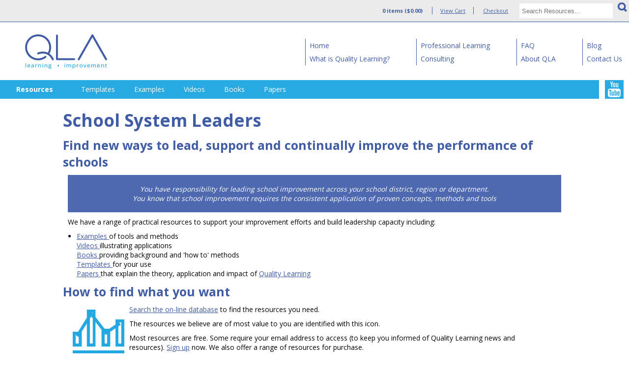

--- FILE ---
content_type: text/html
request_url: http://www.qla.com.au/school-system-leader
body_size: 3278
content:
<!DOCTYPE html><html lang="en">
<head>
<title>School Improvement | Professional Learning & Development for Teachers</title>
<meta name="keywords" content="">
<meta name="description" content="">
<meta name="author" content="Contact Point IT Services">
<meta charset="utf-8">
<meta name="viewport" content="width=device-width, initial-scale=1.0">
<link rel="shortcut icon" href="/images/favicon_16.ico" type="image/vnd.microsoft.icon">
<link href='http://fonts.googleapis.com/css?family=Open+Sans:700,400' rel='stylesheet' type='text/css'>
<link href="/styles/style.css" type="text/css" rel="stylesheet" media="screen" /> <!-- master css -->
<link href="/styles/desktop.css" type="text/css" rel="stylesheet" media="screen and (min-width: 1024px)" /> <!-- for desktop only -->
<link href="/styles/tablet.css" type="text/css" rel="stylesheet" media="screen and (min-width: 768px) and (max-width: 1023px)" /> <!-- for tablet only -->
<link href="/styles/phablet.css" type="text/css" rel="stylesheet" media="screen and (min-width: 600px) and (max-width: 767px)" /> <!-- for tablet only -->
<link href="/styles/phone480.css" type="text/css" rel="stylesheet" media="screen and (min-width: 480px) and (max-width: 599px)" /> <!-- for phone landscape only -->
<link href="/styles/phone.css" type="text/css" rel="stylesheet" media="screen and (max-width: 479px)" /> <!-- for phone only -->
<!--[if lt IE 9]>
<link href="/styles/desktop.css" type="text/css" rel="stylesheet" />
<link href="/styles/ie8.css" type="text/css" rel="stylesheet" />
<![endif]-->
<script>
  (function(i,s,o,g,r,a,m){i['GoogleAnalyticsObject']=r;i[r]=i[r]||function(){
  (i[r].q=i[r].q||[]).push(arguments)},i[r].l=1*new Date();a=s.createElement(o),
  m=s.getElementsByTagName(o)[0];a.async=1;a.src=g;m.parentNode.insertBefore(a,m)
  })(window,document,'script','//www.google-analytics.com/analytics.js','ga');

  ga('create', 'UA-60582040-1', 'auto');
  ga('send', 'pageview');

</script></head>
<body>



<div id="container">



<!-- ===== HEADER ===== -->

<header>

	<div class="wrapper">

		<div id="top_bar">

			<div id="cart">

				<ul>

					<li class="items">0 items ($0.00)</li>

					<li class="view_cart"><a href="/view-cart">View Cart</a></li>

					<li class="checkout"><a href="/goToCheckout">Checkout</a></li>

				</ul>		

			</div>

			<div id="search_bar">
				<form id="search" action="/search-results" method="post">
				<input type="text" class="text" name="search-term" id="search-term" placeholder="Search Resources..."/>
                <input type="image" src="/images/QLA_search_icon.png" alt="Search" title="Search" name="Search" />
				</form>
			</div>			

		</div>

		<div class="clear"></div>

        <div id="logo">

            <a href="/"><img src="/images/QLA_Learning_Improvement_Logo.jpg" alt="QLA Learning"></a>

        </div>

		

		<div id="top_nav">
				<div class="column">
					<div class="item"><a href="/">Home</a></div>
					<div class="item"><a class="" href="/what-is-quality-learning">What is Quality Learning?</a></div>
				</div>
				<div class="column">
					<div class="item"><a href="/professional-learning">Professional Learning</a></div>
					<div class="item"><a href="/consulting">Consulting</a></div>
				</div>
				<div class="column">
					<div class="item"><a href="/faq">FAQ</a></div>
					<div class="item"><a href="/about-qla">About QLA</a></div>
				</div>
				<div class="column">
					<div class="item"><a href="/blog">Blog</a></div>
					<div class="item"><a href="/contact-us">Contact Us</a></div>
				</div>
		</div>
		<div id="mobile-nav-btn"></div>
        <div class="clear"></div>







    </div><!-- .wrapper -->

</header><!-- header -->





<!-- ===== NAVIGATION ===== -->

<div id="menu_bar">

    <div class="wrapper">

		<div id="resource_button"><a href="#">Resources</a><div id="mobile-resource_button-btn" class="not-tablet not-desktop"></div>

        </div><div id="resource_nav">

			<div class="item"><a href="/Templates/1">Templates</a></div>

			<div class="item"><a href="/Examples/2">Examples</a></div>

			<div class="item"><a href="/Videos/3">Videos</a></div>

			<div class="item"><a href="/Books/4">Books</a></div>

			<div class="item"><a href="/Papers/5">Papers</a></div>

			<!--div class="item"><a href="#">My QLA</a></div-->

		</div> 
        <div id="social_icon_bar">
            <div class="social_icon youtube"><a target="_blank" href="https://www.youtube.com/c/QlaAus"></a></div>
            <!--<div class="social_icon vimeo"><a target="_blank" href="https://vimeo.com/qlaunz"></a></div> -->
        	<!--div class="social_icon twitter"><a href="#"></a></div>
            <div class="social_icon linkedin"><a href="#"></a></div>
            <div class="social_icon googleplus"><a href="#"></a></div-->
        </div>
        <div class="clear"></div>

    </div><!-- .wrapper -->

</div><!-- resource_nav -->








<!-- ===== BODY ===== -->
<div id="body">
    <div class="wrapper">
        <div id="content" class="inner_detail">
		  <div id="cms_content">

            <h1>School System Leaders</h1>
<h2>Find new ways to lead, support and continually improve the performance of schools</h2>
<p style="color: #ffffff; font-style: italic; background-color: #4e69af; text-align: center;"><br />You have responsibility for leading school improvement across your school district, region or department. <br />You know that school improvement requires the consistent application of proven concepts, methods and tools<br /><br /></p>
<p>We have a range of practical resources to support your improvement efforts and build leadership capacity including:</p>
<ul>
<li><a href="/Examples/2" target="_blank">Examples </a>of tools and methods<br /><a href="/Videos/3" target="_blank">Videos </a>illustrating applications <br /><a href="/Books/4" target="_blank">Books </a>providing background and 'how to' methods<br /><a href="/Templates/1" target="_blank">Templates </a>for your use<br /><a href="/Papers/5" target="_blank">Papers </a>that explain the theory, application and impact of&nbsp;<a href="/what-is-quality-learning">Quality Learning</a></li>
</ul>
<h2>How to find what you want</h2>
<p><a href="/search-resources"><img style="float: left; margin: 10px;" src="/content/Home%20Page%20Pictures/Dedicated_School_System_Leader.jpg" alt="School Improvement &amp; Professional Development for Teachers" width="105" height="89" />Search the on-line database</a>&nbsp;to find the resources you need.</p>
<p>The resources we believe are of most value to you are identified with this icon.</p>
<p>Most resources are free. Some require your email address to access (to keep you informed of Quality Learning news and resources).&nbsp;<a href="/receive-updates">Sign up</a> now. We also offer&nbsp;a range of resources for purchase.</p>
<p>Find out more about QLA&rsquo;s <a href="/professional-learning">professional learning</a>&nbsp;and <a href="/consulting">customised support</a>.</p>
<h2>Sharing learning</h2>
<p>Dedicated School System Leaders like you have contributed to the many examples we have to share. Please&nbsp;<a href="/contact-us">contact us</a> if you wish to share your examples and experiences with others.</p>
<h2>Questions?</h2>
<p>Please <a href="/contact-us">contact us</a>. We&rsquo;d love to hear from you!</p>
          </div>

		</div>
        <div class="clear"></div>
    </div><!-- .wrapper -->
</div><!-- #body -->

<div class="clear"></div>

<!-- ===== FOOTER ===== -->
<footer>
    <div class="wrapper">
		<a>Copyright QLA
		</a>
		<!--<a>Australia: +61 (0) 3 9370 9944
		</a><a class="new_zealand">New Zealand: +64 (0) 273 021 747
		</a> -->
		<a href="/contact-us" class="contact_us">Contact Us
		</a><a href="/privacy-policy">Privacy Policy
		</a><a class="contact_point" href="http://www.contactpoint.com.au" target="_blank" title="website design melbourne, custom software development, email marketing solution">Website by ContactPoint IT Services</a><img src="/images/ContactPoint_icon.png">
	</div><!-- .wrapper -->
</footer><!-- footer -->


</div><!-- end of container -->

<script src="/scripts/jquery-1.7.2.min.js"></script>
<script src="/scripts/jquery.form.validator.js"></script>
<script src="/scripts/responsive-constant.js"></script>
<script src="/scripts/general.js"></script>
<!--[if lte IE 6]>
<script type="text/javascript" src="/scripts/DD_belatedPNG.min.js"></script>
<script type="text/javascript">
    DD_belatedPNG.fix('div, a, img');
</script>
<![endif]-->
<!--[if lt IE 9]>
<script src="/scripts/html5.js"></script>
<![endif]-->

</body>
</html>


--- FILE ---
content_type: text/css
request_url: http://www.qla.com.au/styles/style.css
body_size: 3585
content:
/*
 * Copyright 2014
 * Developed By Contact Point IT Services
 */


/* Reset CSS
   http://meyerweb.com/eric/tools/css/reset/
   v2.0 | 20110126
   License: none (public domain)
*/

html, body, div, span, applet, object, iframe,
h1, h2, h3, h4, h5, h6, p, blockquote, pre,
a, abbr, acronym, address, big, cite, code,
del, dfn, em, img, ins, kbd, q, s, samp,
small, strike, strong, sub, sup, tt, var,
b, u, i, center,
dl, dt, dd, ol, ul, li,
fieldset, form, label, legend,
article, aside, canvas, details, embed,
figure, figcaption, footer, header, hgroup,
menu, nav, output, ruby, section, summary,
time, mark, audio, video {
	margin: 0;
	padding: 0;
	border: 0;
	font-size: 100%;
}
/* HTML5 display-role reset for older browsers */
article, aside, details, figcaption, figure,
footer, header, hgroup, menu, nav, section {
	display: block;
}
body {
}
blockquote, q {
	quotes: none;
}
blockquote:before, blockquote:after,
q:before, q:after {
	content: '';
	content: none;
}
table {
	border-collapse: collapse;
	border-spacing: 0;
}


/*
 * General Styles
 */
body {
	font-family: 'Open Sans', sans-serif, Arial;
    font-size: 11px;
    color: #000;
    background: #fff;
}
a,
a:link,
a:visited,
a:active {
	color: #405ca5;
	text-decoration: none;
}
a:hover {
	color: #405ca5;
}
p {
  color: #000;
}
hr {

}
img { border: 0; }
h1 {

}
h2 {

}
fieldset {

}
legend {

}
.clear {
    clear: both;
}


/*
 * General Layout
 */

#container {
    width: 100%;
}
.wrapper {
    margin: 0 ;
}

header, #body, footer {
    width: 100%;
}

header {
    background: rgb(255,255,255);
    z-index: 10;
}



/*
 * Body Component
 */

#content {

}
#content h1,
#content h2,
#content h3,

#content h4,
#content h5,
#content h6{
    margin: 10px;
	color: #405ca5;
	margin-left: 0;
}
#content p {
    margin: 10px;
}
#content p a {
	text-decoration: underline;
}
#content ul, #content ol {
    margin: 10px;

	padding-left: 18px;
}
#content ul ul, #content ol ul {

}
#content form{
   
}
#content fieldset{
    margin: 10px;
}

li a, li a:link, li a:visited, li a:active{
	text-decoration: underline;
}

/*
 * Footer Component
 */
footer {
    color: #fff;
	background-color: #27aae1;
	text-align: center;
}
footer p{
    padding: 10px;
}


footer a,
footer a:link,
footer a:visited,
footer a:active,
footer a:hover {
    color: #fff;
}

footer a{
	border-left: 1px solid #fff;
}
footer a:first-child {
	border-left:0;
}
/*
 * Other Component
 */
.error {
    color: red;
}
.result {
    color: green;
}




.social_icon.twitter {
	background-image: url(../images/QLA_socialmedia_twitter.jpg);
	background-position: 0% 0%;
}
.social_icon.youtube {
	background-image: url(../images/QLA_socialmedia_youtube.jpg);
	background-position: 0% 0%;
}
.social_icon.vimeo {
	background-image: url(../images/QLA_socialmedia_vimeo.jpg);
	background-position: 0% 0%;
}
.social_icon.linkedin {
	background-image: url(../images/QLA_socialmedia_linkedin.jpg);
	background-position: 0% 0%;
}
.social_icon.googleplus {
	background-image: url(../images/QLA_socialmedia_googleplus.jpg);
	background-position: 0% 0%;
}
.social_icon:hover{
	background-position: 0% 100%;
}


#persona_side_bar .passionate_educator{
	background-image: url(/images/QLA_featuresicon_passionate_educator.jpg);
	background-position: 0% 0%;
}
#persona_side_bar .innovative_school_leader{
	background-image: url(/images/QLA_featuresicon_innovative_school_leader.jpg);
	background-position: 0% 0%;
}
#persona_side_bar .school_system_leader{
	background-image: url(/images/QLA_featuresicon_school_system_leader.jpg);
	background-position: 0% 0%;
}
#persona_side_bar .supportive_parent {
	background-image: url(/images/QLA_featuresicon_supportive_parent.jpg);
	background-position: 0% 0%;
}
#persona_side_bar .business_leader {
	background-image: url(/images/QLA_featuresicon_business_leader.jpg);
	background-position: 0% 0%;
}



#persona_side_bar a:hover{
	background-position: 0% 100%;
}
.persona_side_bar_description {
	background-image: url(/images/QLA_features_infobox_bg.png);
	border: 1px solid #b3b3b3;
	border-left: 1px solid #707070;
	position: absolute;
	z-index: 9;
	display:none;
	top: 6px;
}

div.icon{
	width:28px;
	height:28px;
	margin-right:5px;
	display:inline-block;
}

div.e{
	background-image:url(/images/QLA_product_featureicon_passionateeducator.jpg);
}

div.sc{
	background-image:url(/images/QLA_product_featureicon_innovative.jpg);
}

div.sy{
	background-image:url(/images/QLA_product_featureicon_schoolsystem.jpg);
}

div.f{
	background-image:url(/images/QLA_product_featureicon_supportiveparent.jpg);
}

div.b{
	background-image:url(/images/QLA_product_featureicon_businessleader.jpg);
}

.persona_side_bar_description h3{
	display: inline-block;
	font-weight: bold;
	color: #405ca5;
	margin: 0;
}

.persona_side_bar_description p{
	display: inline-block;
	color: #000;
}

#latest_news{
	margin: 8px;
	padding: 18px;
	background-color: #27AAE1;
}
#latest_news h2{
	font-weight: bold;
	color: #fff;
	margin: 0px;
	margin-bottom: 16px;
}
#latest_news h3{
	font-weight: bold;
	color: #fff;
	margin: 0px;
	margin-bottom: 12px;
	margin: 0;
}
#latest_news h4{
	font-weight: bold;
	color: #fff;
	margin: 0px;
	margin-bottom: 6px;
	border-bottom: 1px solid #fff;
	display: inline-block;
}
#latest_news p{
	color: #fff;
	margin: 0px;
	border: 0;
	background: transparent;
	width: 100%;
	max-height: 70px;
	overflow: auto;
}

#reveice_updates h3{
	margin: 0;
	background-color: #405CA5;
	color: #a3b3de;
	font-weight: bold;
}
#reveice_updates h2{
	margin: 0;
	background-color: #405CA5;
	color: #fff;
	font-weight: bold;
}

#reveice_updates {
	background-color: #4E69af;
}

#reveice_updates_form .input_label{
	color: #bac8eb;
	display: inline-block;
}
#reveice_updates_form  input{
	border: 0;
}

#reveice_updates_form #sign_up_button {
	cursor: pointer;
    height: 24px;
    width: 24px;
    margin: 0;
    padding: 0;
    background-image: url('/images/QLA_signup_button.png');
    background-color: inherit;
    text-indent: -9999px;
}

.cta {
	display: inline-block;
	width: 19%;
	vertical-align: top;
	margin-top: 10px;
}
.cta .logo{
	width: 132px;
	height: 114px;
	margin: 0 auto;
}
.cta h3{
	margin: 0;
	font-weight: bold;
	color: #636466;
	text-align: center;
}
#professional_learning .logo{
	background-image: url(../images/QLA_icons_professional_learning.svg);
	background-position: 0% 0%;
	background-repeat: no-repeat;
	background-size: auto 110%;
	
}
#consulting_consulting .logo{
	background-image: url(../images/QLA_icons_consulting.svg);
	background-position: 0% 0%;
	background-repeat: no-repeat;
	background-size: auto 110%;
	
}
#upcoming_seminars .logo{
	background-image: url(../images/QLA_CTA_upcoming_seminars.jpg);
	background-position: 0% 0%;
}
#search_resources .logo{
	background-image: url(../images/QLA_CTA_search_resources.jpg);
	background-position: 0% 0%;
}
#self_assessment .logo{
	background-image: url(../images/QLA_CTA_self_assessment.jpg);
	background-position: 0% 0%;
}
#receive_updates .logo{
	background-image: url(../images/QLA_CTA_receive_updates.jpg);
	background-position: 0% 0%;
}
#contact_us .logo{
	background-image: url(../images/QLA_CTA_contact_us.jpg);
	background-position: 0% 0%;
}







/* top_bar */
#top_bar {
	background-color: #EBEBEB;
	text-align: right;
	border-bottom: 1px #405ca5 solid;
}
#cart {
	display: inline-block;
}
#cart ul li {
	display: inline-block;
}
#cart li.items {
	color: #405ca5;
	font-weight: bold;
}
#cart li.view_cart {
}
#search_bar {
	display: inline-block;
	vertical-align: top;
}
#search_bar input.text{
	border: none;
	vertical-align: top;
}
#search_form input.text{
	border: thin solid #ebebeb;
    height: 20px;
    padding: 5px;
    vertical-align: top;
	width:250px;
}

#search_button {
	vertical-align: top;
	cursor: pointer;
}

#logo {
	display: inline-block;
}




/*
 * Navigation
 */
 
#top_nav {
	display: inline-block;
	vertical-align: top;
	text-align: right;
	position: absolute;
}
#top_nav .item{
	font-family: 'Open Sans', sans-serif, Arial;
    color: #405ca5;
}

#top_nav .item a{
	display: block;
}

#top_nav .column{
	display: inline-block;
	border-left: 1px #405ca5 solid; 
	text-align: left;
}


#menu_bar {
	position: relative;
}

#menu_bar a {
	font-family: 'Open Sans', sans-serif, Arial;
    color: #fff;
}
#resource_nav {
	background-color: #27aae1;
	display: inline-block;
	vertical-align: top;
	position: relative;
}

#resource_nav a {
	display: block;
}

#resource_nav .item {
	display: inline-block;
}
#resource_button {
	font-family: 'Open Sans', sans-serif, Arial;
    color: #fff;
	background-color: #27aae1;
	display: inline-block;
	vertical-align: top;
}

#resource_button a {
	display: block;
	font-weight: bold;
	text-align: center;
}
#social_icon_bar {
	display: inline-block;
	position: absolute;
	background-color: #fff;
}
.social_icon {
	display: inline-block;
}
.social_icon a{
	display:inline-block;
}



#persona_side_bar .passionate_educator,
#persona_side_bar .innovative_school_leader,
#persona_side_bar .school_system_leader,
#persona_side_bar .supportive_parent,
#persona_side_bar .business_leader,
#persona_side_bar .professional_learning,
#persona_side_bar .consulting_consulting{
	display: block;
}

#persona_side_bar .passionate_educator {
}

#persona_side_bar .row {
	position: relative;
}
#left_body {
	display: inline-block;
	border-right: 1px solid #707070;
}

#right_body {
	display: inline-block;
	vertical-align: top;
	position: relative;
}

#persona_side_bar div.row:hover div.persona_side_bar_description {
	display: block;
}

.persona_side_bar_description {
}

.persona_side_bar_description h3{
}

.persona_side_bar_description p{
	vertical-align: top;
}


.nivo-caption h2,
#static_slider_description h2{
	color:#fff;
	font-weight:bold;
	font-family: "Century Gothic","Apple Gothic",AppleGothic,"URW Gothic L","Avant Garde",Futura,sans-serif;
}
.nivo-caption p,
#static_slider_description p{
	color:#fff;
	font-family: "Century Gothic","Apple Gothic",AppleGothic,"URW Gothic L","Avant Garde",Futura,sans-serif;
}








#middle_section {
	position: relative;
}
#latest_news {
	vertical-align: top;
}

#reveice_updates{
	display: inline-block;
	vertical-align: top;
	position: absolute;
}

#latest_news h2{
}
#latest_news h3{
}
#latest_news h4{
}
#latest_news .textarea{
	/* overflow: hidden; */
}

#reveice_updates h3{
}

#reveice_updates h2{
}

#reveice_updates_form {
	text-align: right;
}

#reveice_updates_form .input_label{
}

#reveice_updates_form input{
	background-color: #657ec1;
}

#reveice_updates_form .SIGN_UP_text{
	color: #fff;
	display: inline-block;
	vertical-align: top;
}


.cta h3{
}

.cta a:hover .logo{
}





#welcome_paragraph {
	border: 1px solid #ebebeb;
}
#welcome_paragraph h1{
	font-weight: bold;
}
#welcome_paragraph p{
}



footer {
}

footer a {
}



/* view cart page */
#content.inner_list.shopping_cart {
	margin-left: 5%;
	margin-top: 15px;
}
#content.inner_list.shopping_cart h2{
	margin-bottom: 5px;
	margin-left: 0px;
}
#content.inner_list.shopping_cart td{
	vertical-align: top;
	padding: 5px;
	font-size: 12px;
}


#accordion
{
    width:100%;
}

#accordion h3
{
    background:#27aae1;
    color: #fff;
    border: solid 1px silver;
    border-top:none;
    border-bottom: groove 2px silver;
    padding:5px;
    cursor:pointer;
	margin: 0;
}

#accordion h3 > a
{
    color: #fff;
}


#accordion > div
{
    border: solid 1px silver;
    border-top: none;
}

#accordion div
{
    padding: 5px;
}

#accordion .errormsg{
    color: red;
}

h1.cat_name{
  width: 40%;
  float: left;
}

select.persona_select{
  float: right;
    font-size: 16px;
    margin-right: 4px;
    margin-top: 12px;
    padding: 5px;
    width: 155px;
}

#cms_content h1{
	color: #405ca5;
}

#latest_news p{
	margin: 0;
}
#resource_button > a{
	cursor: default;
}

/*for Blog*/
#content article ul{
	list-style: initial;
}

/* Cross Ref product block */

.other-container{
  margin-top: 15px; 
}
.other-item-container{
  min-height: 125px;
  margin-bottom: 20px; 
}

.other-item-container > a{
	display: inline-block;
}
.other-item-container img{
	border: 1px solid #405ca5;
}

.other-item-content{
  display: inline-block;
  vertical-align: top;
  width: 600px;
  margin-left: 30px;
}
#content .other-item-content p{
  margin-left: 0px;
}


#persona_side_bar2{
	border-bottom: 1px #405ca5 solid;	
}















--- FILE ---
content_type: text/css
request_url: http://www.qla.com.au/styles/desktop.css
body_size: 2428
content:
/*

 * Copyright 2014

 * Developed By Contact Point IT Services

 */



.not-desktop {

    display: none !important;

}





h1 {

    font-size: 35px;

}



h2 {

    font-size: 25px;

}



h3 {

    font-size: 19px;

}


h4 {

    font-size: 17px;

}


#content p, #content li, #content table {

    font-size: 14px;

}



.wrapper {

    width: 100%;

}



header

{

    position: relative;

}



/* top_bar */

#top_bar {

	height: 44px;

}

#cart {

	margin: 14px 0px;

}

#cart ul li {

	padding: 0px 16px;

}

#cart li.items {

	color: #405ca5;

}

#cart li.view_cart {

	border-left: 1px #405ca5 solid;

	border-right: 1px #405ca5 solid;

}

#search_bar {

	display: inline-block;

	vertical-align: top;

}

#search_bar input.text{

	width: 180px;

	height: 20px;

	padding: 5px;

	margin: 7px 4px;

}



#search_button {

	margin: 7px 4px;

}


#logo {

	margin: 24px 40px 19px 50px;

}



/*

 * Navigation

 */

 

#top_nav {

	margin: 34px 6px 30px 6px;

	width: 67%;

	right: 0;

	bottom: 0;

}

#top_nav .item{

    font-size: 14px;

}



#top_nav .item a{

	padding: 4px 8px;

}



#top_nav .column{

	margin-left: 5%;

}





#menu_bar {

    width: 100%;

	height: 38px;

}



#menu_bar a {

    font-size: 14px;

}

#resource_nav {

	left: 0;

	top: 0;

	width: 88%;

}



#resource_nav a {

	padding: 9px 12px 10px 24px;

}



#resource_nav .item {

}

#resource_button {

    font-size: 14px;

	width: 11%;

}



#resource_button a {

	padding: 9px 0px 10px 0px;

	margin: 0 auto;

	width: 100px;

}

#social_icon_bar {

	right: 11px;

}

.social_icon {

	height:38px;

	width:38px;

	margin-left: 12px;

}

.social_icon a{

	height:38px;

	width:38px;

}













#persona_side_bar .passionate_educator,

#persona_side_bar .innovative_school_leader,

#persona_side_bar .school_system_leader,

#persona_side_bar .supportive_parent,

#persona_side_bar .business_leader{

	width: 58px;

	height: 59px;

	margin: 0px auto 53px;

}



#persona_side_bar .passionate_educator {

	margin-top: 22px;

}



#persona_side_bar .row {

}

#left_body {

	width: 11%;

}



#right_body {

	width: 88%;
    overflow: hidden;
	margin-top: 8px;

}



#persona_side_bar div.row:hover div.persona_side_bar_description {

	height: 124px;
	
}



.persona_side_bar_description {

	width: 635px;

	right: -637px;

	top: -16px;

}



.persona_side_bar_description h3{

	font-size: 16px;

	margin: 0px 15px 0px 28px !important;

	vertical-align: middle;

	display: table-cell;

	height: 124px;
}



.persona_side_bar_description div{

	display: inline-block;

	vertical-align: top;
	
	margin-left: 30px;

}


.persona_side_bar_description p{

	font-size: 12px;

	margin: 0px 0px 0px 28px !important;

	width: 300px;
	
	vertical-align: middle;

	display: table-cell;

	height: 124px;

}





.nivo-caption h2{

	font-size: 36px;

}

.nivo-caption p{

	font-size: 24px;

}











#middle_section {

}

#latest_news {

	margin-right: 246px;

	height: 167px;

}



#reveice_updates{

	width: 230px;

	margin: 0px 8px 8px 0px;

	right: 0px;

	height: 203px;

	top: 0;

}



#latest_news h2{


}

#latest_news h3{


}

#latest_news h4{


}

#latest_news p{


	line-height: 19px;

}



#reveice_updates h3{

	margin: 0;

	padding: 12px 12px 0px 12px;

	font-size: 14px;

}



#reveice_updates h2{

	margin: 0;

	padding: 0px 12px 6px 12px;

	font-size: 18px;

}



#reveice_updates_form {

	padding: 6px 12px 11px 6px;

}



#reveice_updates_form .input_label{

	font-size: 14px;

}



#reveice_updates_form input{

	height: 35px;

	width: 140px;

	margin: 5px 0px 9px 9px;

	padding: 0 5px;

}



#reveice_updates_form .SIGN_UP_text{

	font-size: 14px;

	margin-top: 4px;

	margin-right: 10px;	

}





.cta h3{

	font-size: 14px;

}


#search_resources a:hover .logo{

	background-position: 0% 100% !important;

}

#self_assessment a:hover .logo{

    background-position: 0% 100% !important;

}
#contact_us a:hover .logo{

	background-position: 0% 100% !important;

}

/*
.cta a:hover .logo{

	background-position: 0% 100% !important;

}
*/


#professional_learning a:hover .logo{
    
    background-image: url(../images/QLA_icons_professional_learning_lb.svg);
	background-position: 0% 0%;
	background-repeat: no-repeat;
	background-size: auto 110%;
}
#consulting_consulting a:hover .logo{
    
 	background-image: url(/images/QLA_icons_consulting_lb.svg);
	background-position: 0% 0%;
	background-repeat: no-repeat;
    background-size: auto 110%;
}







#welcome_paragraph {

	padding: 20px;

	margin: 16px;

	padding-bottom: 40px;

}

#welcome_paragraph h1{


	margin: 0 0 10px 0px;

}

#welcome_paragraph p{


	line-height: 19px;

	margin: 0 0 5px 0;

}







footer {

	padding-top:31px;

	padding-bottom: 40px;

}



footer a {

    font-size: 13px;

	padding: 0 5px;

}







/* Inner List Page */



#content.inner_list {

	margin:20px;

}

#content.inner_list p{

	margin: 18px;

	font-size: 14px;

}

#content.inner_list h2{

	margin: 0 18px;

	font-size: 20px;

	color: #405ca5;

	border-bottom: 1px solid #405ca5;

	display: inline-block;	

}

.list_row {

	margin: 10px;

	border-bottom: 1px solid #afafaf;

	padding-top: 19px;

	padding-bottom: 19px;

}

.list_row .left_part {

	display: inline-block;

	width: 13%;

}

.list_row .left_part img{

	width: 117px;

	border: 2px solid #405ca5;

	margin: 0 auto;

	display: block;

}



.list_row  .middle_part {

	display: inline-block;

	vertical-align: top;

	width: 70%;

}

.list_row  .right_part {

	display: inline-block;

	vertical-align: top;

	width: 15%;

	text-align: right;

}

.list_row  .right_part .price {

	float: right;

	vertical-align: top;

	font-size: 24px;

	color: #405ca5;

	font-weight: bold;

	margin: 5px;	

	width: 100%;

	height: 33px;	

}

.list_row  .right_part .icons {

	float: right;

	width: 100%;

}

.list_row  .right_part .button{

	width: 100%;

}

.list_row  .right_part .button a,

.list_row  .right_part .button a:link,

.list_row  .right_part .button a:visited,

.list_row  .right_part .button a:active,

.list_row  .right_part .button a:hover{

	color: #fff;

	width: 150px;

	height: 24px;

	display:block;

	background-color: #27aae1;

	font-size: 16px;

	font-weight: bold;

	float: right;

	padding-top: 4px;

	text-align: center;

	margin-bottom: 10px;	

}



#content .gst_text{

	margin: 10px;

	font-size: 12px;

	color: #575757;	

}

#content.inner_detail .gst_text{

	margin-left: 0px;

}





/* Inner Detail Page */



#content.inner_detail {

	margin:20px;

	margin-bottom: 80px;

}



.inner_detail .left_part {

	display: inline-block;

	width: 18%;

}

.inner_detail .left_part img{

	width: 170px;

	border: 2px solid #405ca5;

	margin: 0 auto;

	display: block;

}

.inner_detail .right_part {

	display: inline-block;

	vertical-align: top;

	width: 79%;

	text-align: left;

	margin-left: 18px;

}

.inner_detail .right_part .title{

	font-size: 24px;

	font-weight: bold;

	color: #405ca5;

	margin-bottom: 10px;

}

.inner_detail .right_part .price{

	font-size: 36px;

	font-weight: bold;

	color: #405ca5;

}

.inner_detail .right_part .separator{

	border-bottom: 1px solid #AFAFAF;

	margin: 10px 0;

}

.inner_detail .right_part .icons{

	margin-bottom: 20px;

}

#content.inner_detail .right_part .description p{

	margin-left: 0px;

	font-size: 14px;

}



.inner_detail .right_part .quantity{

	margin: 25px 0 15px;

	font-size: 16px;

	color: #405ca5;

	font-weight: bold;

}

.inner_detail .right_part .quantity input{

	width: 30px;

	padding: 5px;

	margin-left: 10px;

	border: 1px solid #405ca5;

}



.inner_detail  .right_part .add_to_cart_button a,

.inner_detail  .right_part .add_to_cart_button a:link,

.inner_detail  .right_part .add_to_cart_button a:visited,

.inner_detail  .right_part .add_to_cart_button a:active,

.inner_detail  .right_part .add_to_cart_button a:hover{

	color: #fff;

	width: 150px;

	height: 24px;

	display: block;

	background-color: #27aae1;

	font-size: 16px;

	font-weight: bold;

	text-align: center;

	padding-top: 3px;



}





.inner_detail  .right_part .tell_a_friend a,

.inner_detail  .right_part .tell_a_friend a:link,

.inner_detail  .right_part .tell_a_friend a:visited,

.inner_detail  .right_part .tell_a_friend a:active,

.inner_detail  .right_part .tell_a_friend a:hover{

	color: #fff;

	width: 150px;

	height: 24px;

	display: block;

	background-color: #455fa1;

	font-size: 16px;

	font-weight: bold;

	text-align: center;

	padding-top: 3px;



}

.inner_detail  .right_part .tell_a_friend,

.inner_detail  .right_part .facebook ,

.inner_detail  .right_part .linkedin ,

.inner_detail  .right_part .tweeter ,

.inner_detail  .right_part .googleplus {

	display: inline-block;

	vertical-align: top;

	margin-top: 20px;

	margin-right: 5px;

}





.inner_list {

	min-height: 585px;

}

.inner_detail {

	min-height: 530px;

}



/*************************

    cms full width content

**************************/

div#cms_content{

  width:1024px;

  margin: 0 auto;

}

--- FILE ---
content_type: text/css
request_url: http://www.qla.com.au/styles/tablet.css
body_size: 2476
content:
/*
 * Copyright 2014
 * Developed By Contact Point IT Services
 */

.not-tablet {
    display: none !important;
}

h1 {
    font-size: 35px;
}

h2 {
    font-size: 25px;
}

h3 {

    font-size: 19px;

}


h4 {

    font-size: 17px;

}


#content p, #content li , #content table {

    font-size: 14px;

}


.wrapper {
    width: 768px;
	margin:0 auto;
}

header{
    position: relative;
}



/* top_bar */
#top_bar {
	height: 44px;
}
#cart {
	margin: 14px 0px;
}
#cart ul li {
	padding: 0px 16px;
}
#cart li.items {
	color: #405ca5;
}
#cart li.view_cart {
	border-left: 1px #405ca5 solid;
	border-right: 1px #405ca5 solid;
}
#search_bar {
	display: inline-block;
	vertical-align: top;
}
#search_bar input.text{
	width: 180px;
	height: 20px;
	padding: 5px;
	margin: 7px 4px;
}

#search_button {
	margin: 7px 4px;
}

#logo {
	margin: 24px 9px 17px 17px;
}



/*
 * Navigation
 */
 
#top_nav {
	margin: 32px 0px 0px 6px;
}
#top_nav .item{
    font-size: 13px;
}

#top_nav .item a{
	padding: 4px 0px 4px 10px;
}

#top_nav .column{
	margin-left: 22px;
}


#menu_bar {
	height: 38px;
}

#menu_bar a {
    font-size: 13px;
}
#resource_nav {
	left: 0;
	top: 0;
	width: 76%;	
	height: 38px;
}

#resource_nav a {
	padding: 9px 12px 10px 12px;
}

#resource_nav .item {
}
#resource_button {
    font-size: 14px;
	width: 85px;
	height: 38px;
}

#resource_button a {
	padding: 9px 0px 10px 0px;
	margin: 0 auto;
	width: 100px;
}
#social_icon_bar {
	height: 38px;
}
.social_icon {
	height:38px;
	width:38px;
	margin-left: 8px;
}
.social_icon a{
	height:38px;
	width:38px;
}






#persona_side_bar .passionate_educator,
#persona_side_bar .innovative_school_leader,
#persona_side_bar .school_system_leader,
#persona_side_bar .supportive_parent,
#persona_side_bar .business_leader {
	width: 58px;
	height: 59px;
	margin: 0px auto 53px;
}

#persona_side_bar .passionate_educator {
	margin-top: 22px;
}

#persona_side_bar .row {
}
#left_body {
	width: 120px;
}

#right_body {
	width: 647px;
	margin-top:8px;
}

#persona_side_bar div.row:hover div.persona_side_bar_description {
}

.persona_side_bar_description {
	width: 635px;
	right: -637px;
	top: -14px;
}

.persona_side_bar_description h3{
	font-size: 16px;
	margin: 0px 15px 0px 28px !important;
	vertical-align: middle;
	display: table-cell;
	height: 124px;
}

.persona_side_bar_description p{
	font-size: 12px;
	margin: 0px 0px 0px 28px !important;
	width: 300px;
	vertical-align: middle;
	display: table-cell;
	height: 124px;	
}

.persona_side_bar_description div{
	display: inline-block;
	vertical-align: top;
	margin-left: 30px;
}




#static_slider {
	height: 400px;
	background-image: url(../images/QLA_image_banner.jpg);
	position: relative;
}

#static_slider_description {
	position: absolute;
	bottom: 0px;
	width: 647px;
	background-image: url(../images/QLA_dynamicelement_black_textbg_tile.png);
}

#static_slider_description h2{
	font-size: 36px;
	margin: 14px 0px 0px 24px
}
#static_slider_description p{
	font-size: 24px;
	margin: 0px 0px 10px 24px;
}





#middle_section {
}
#latest_news {
	margin-right: 246px;
	height: 167px;
}

#reveice_updates{
	width: 230px;
	margin: 0px 8px 8px 0px;
	right: 0px;
	height: 203px;
	top: 0;
}

#latest_news h2{
	margin-bottom: 8px;
}
#latest_news h3{
	margin-bottom: 5px;
}
#latest_news h4{
}
#latest_news p{
	line-height: 19px;
}

#reveice_updates h3{
	margin: 0;
	padding: 12px 12px 0px 12px;
	font-size: 14px;
}

#reveice_updates h2{
	margin: 0;
	padding: 0px 12px 6px 12px;
	font-size: 18px;
}

#reveice_updates_form {
	padding: 6px 12px 11px 6px;
}

#reveice_updates_form .input_label{
	font-size: 14px;
}

#reveice_updates_form input{
	height: 35px;
	width: 140px;
	margin: 5px 0px 9px 9px;
	padding: 0 5px;
}

#reveice_updates_form .SIGN_UP_text{
	font-size: 14px;
	margin-top: 4px;
	margin-right: 10px;	
}



.cta {
	width: 120px;
	margin-top: 10px;
	margin-left: 0px;
}

.cta h3{
	font-size: 11px;
}

.cta .logo {
	width: 101px;
	height: 87px;
	margin: 0 auto;
}








#upcoming_seminars .logo{
	background-image: url(../images/QLA_CTA_upcoming_seminars_mob.jpg);
}
#search_resources .logo{
	background-image: url(../images/QLA_CTA_search_resources_mob.jpg);
}
#self_assessment .logo{
	background-image: url(../images/QLA_CTA_self_assessment_mob.jpg);
}
#receive_updates .logo{
	background-image: url(../images/QLA_CTA_receive_updates_mob.jpg);
}
#contact_us .logo{
	background-image: url(../images/QLA_CTA_contact_us_mob.jpg);
}







#welcome_paragraph {
	padding: 20px;
	margin: 35px 16px 16px 16px;
	padding-bottom: 20px;
}
#welcome_paragraph h1{
	margin: 0 0 10px 0px;
}
#welcome_paragraph p{
	line-height: 19px;
	margin: 0 0 5px 0;
}


/*
 * Footer Component
 */
footer {
	padding-top:30px;
	padding-bottom: 30px;
	width: 768px;
	margin: 0 auto;
}

footer .wrapper {
    width: 600px;
}


footer a {
    font-size: 13px;
	padding: 0 5px;
	margin-bottom: 10px;
	display: inline-block;
}

footer .contact_us {
    border-left:0;
}




/* Inner List Page */

#content.inner_list {
}
#content.inner_list p{
	margin: 18px;
	font-size: 14px;
}
#content.inner_list h2{
	margin: 0 18px;
	font-size: 20px;
	color: #405ca5;
	border-bottom: 1px solid #405ca5;
	display: inline-block;	
}
.list_row {
	margin: 10px;
	border-bottom: 1px solid #afafaf;
	padding-top: 19px;
	padding-bottom: 19px;
}
.list_row .left_part {
	display: inline-block;
	width: 115px;
}
.list_row .left_part img{
	width: 117px;
	border: 2px solid #405ca5;
	margin: 0 auto;
	display: block;
}

.list_row  .middle_part {
	display: inline-block;
	vertical-align: top;
	width: 450px;
}
.list_row  .right_part {
	display: inline-block;
	vertical-align: top;
	width: 175px;
	text-align: right;
}
.list_row  .right_part .price {
	float: right;
	vertical-align: top;
	font-size: 24px;
	color: #405ca5;
	font-weight: bold;
	margin: 5px;	
	width: 100%;
	height: 33px;	
}
.list_row  .right_part .icons {
	float: right;
	width: 100%;
}
.list_row  .right_part .button{
	width: 100%;
}
.list_row  .right_part .button a,
.list_row  .right_part .button a:link,
.list_row  .right_part .button a:visited,
.list_row  .right_part .button a:active,
.list_row  .right_part .button a:hover{
	color: #fff;
	width: 150px;
	height: 24px;
	display:block;
	background-color: #27aae1;
	font-size: 16px;
	font-weight: bold;
	float: right;
	padding-top: 4px;
	text-align: center;
	margin-bottom: 10px;	
}

#content .gst_text{
	margin: 10px;
	font-size: 12px;
	color: #575757;	
}
#content.inner_detail .gst_text{
	margin-left: 0px;
}




/* Inner Detail Page */

#content.inner_detail {
	margin:20px 10px 50px 10px;
}

.inner_detail .left_part {
	display: inline-block;
	width: 200px;
}
.inner_detail .left_part img{
	width: 170px;
	border: 2px solid #405ca5;
	margin: 0 auto;
	display: block;
}
.inner_detail .right_part {
	display: inline-block;
	vertical-align: top;
	width: 520px;
	text-align: left;
	margin-left: 18px;
}
.inner_detail .right_part .title{
	font-size: 24px;
	font-weight: bold;
	color: #405ca5;
	margin-bottom: 10px;
}
.inner_detail .right_part .price{
	font-size: 36px;
	font-weight: bold;
	color: #405ca5;
}
.inner_detail .right_part .separator{
	border-bottom: 1px solid #AFAFAF;
	margin: 10px 0;
}
.inner_detail .right_part .icons{
	margin-bottom: 20px;
}
#content.inner_detail .right_part .description p{
	margin-left: 0px;
	font-size: 14px;
}

.inner_detail .right_part .quantity{
	margin: 25px 0 15px;
	font-size: 16px;
	color: #405ca5;
	font-weight: bold;
}
.inner_detail .right_part .quantity input{
	width: 30px;
	padding: 5px;
	margin-left: 10px;
	border: 1px solid #405ca5;
}

.inner_detail  .right_part .add_to_cart_button a,
.inner_detail  .right_part .add_to_cart_button a:link,
.inner_detail  .right_part .add_to_cart_button a:visited,
.inner_detail  .right_part .add_to_cart_button a:active,
.inner_detail  .right_part .add_to_cart_button a:hover{
	color: #fff;
	width: 150px;
	height: 24px;
	display: block;
	background-color: #27aae1;
	font-size: 16px;
	font-weight: bold;
	text-align: center;
	padding-top: 3px;

}


.inner_detail  .right_part .tell_a_friend a,
.inner_detail  .right_part .tell_a_friend a:link,
.inner_detail  .right_part .tell_a_friend a:visited,
.inner_detail  .right_part .tell_a_friend a:active,
.inner_detail  .right_part .tell_a_friend a:hover{
	color: #fff;
	width: 150px;
	height: 24px;
	display: block;
	background-color: #455fa1;
	font-size: 16px;
	font-weight: bold;
	text-align: center;
	padding-top: 3px;

}
.inner_detail  .right_part .tell_a_friend,
.inner_detail  .right_part .facebook ,
.inner_detail  .right_part .linkedin ,
.inner_detail  .right_part .tweeter ,
.inner_detail  .right_part .googleplus {
	display: inline-block;
	vertical-align: top;
	margin-top: 20px;
	margin-right: 5px;
}

/* Cross Ref product block */

.other-item-content{
  width: 300px;
  margin-left: 20px;
}
#content .other-item-content p{
  margin-left: 0px;
}




--- FILE ---
content_type: text/css
request_url: http://www.qla.com.au/styles/phablet.css
body_size: 2790
content:
/*
 * Copyright 2014
 * Developed By Contact Point IT Services
 */

.not-phablet {
    display: none !important;
}

h1 {
    font-size: 30px;
}

h2 {
    font-size: 24px;
}

h3 {

    font-size: 19px;

}


h4 {

    font-size: 17px;

}


#content p, #content li , #content table {

    font-size: 13px;

}


.wrapper {
    width: 600px;
	margin:0 auto;
}

header {
	position: relative;
}


header .wrapper{
	position: relative;
}




/* top_bar */
#top_bar {
	height: 44px;
}
#cart {
	margin: 14px 0px;
}
#cart ul li {
	padding: 0px 16px;
}
#cart li.items {
	color: #405ca5;
}
#cart li.view_cart {
	border-left: 1px #405ca5 solid;
	border-right: 1px #405ca5 solid;
}
#search_bar {
	display: inline-block;
	vertical-align: top;
}
#search_bar input.text{
	width: 180px;
	height: 20px;
	padding: 5px;
	margin: 7px 4px;
}

#search_button {
	margin: 7px 4px;
}

#logo {
	margin: 24px 9px 17px 17px;
}




/*
 * Navigation
 */
 
#top_nav {
	width: 600px;
	left: 0;
	top: 145px;	
	background-color: #405ca5;
	display: none;
	padding-bottom: 5px;
}
#top_nav .item{
    font-size: 13px;
	border-top: 1px solid #fff;
}

#top_nav .item a{
	padding: 9px 0px 9px 10px;
	color: #fff;
	text-align: center;
}

#top_nav .column{
	border-left:0;
	display:block;
}


 #mobile-nav-btn {
	background: url("../images/QLA_mobile_menu_button.jpg") no-repeat;
	position: absolute;
	width: 37px;
	height: 25px;
	top: 90px;
	z-index: 99;
	right: 23px;
}

#mobile-resource_button-btn{
	background: url("../images/QLA_bluebar_arrow_down.png") no-repeat;
	position: absolute;
	left: 0;
	top: 0;
	height: 38px;
	width: 370px;
	z-index: 9;
	background-position: 30% 50%;
}
#mobile-resource_button-btn.active{
	background: url("../images/QLA_bluebar_arrow_up.png") no-repeat;
	background-position: 30% 50%;
}


#menu_bar {
	height: 38px;
}

#menu_bar .wrapper{
	position: relative;
}

#menu_bar a {
    font-size: 13px;
}
#resource_nav {
	left: 0;
	top: 38px;
	width: 600px;
	z-index: 9;
	position: absolute;
	display: none;
	padding-bottom: 5px;
}

#resource_nav a {
	padding: 9px 12px 10px 12px;
	text-align: center;
}

#resource_nav .item {
	display: block;
	border-top: 1px solid #fff;
}
#resource_button {
    font-size: 14px;
	height: 38px;
	width: 83%;
	position: relative;
}

#resource_button a {
	padding: 9px 0px 10px 10px;
	width: 100px;
}
#social_icon_bar {
	height: 38px;
}
.social_icon {
	height:38px;
	width:38px;
	margin-left: 8px;
}


/*
 * Body Component
 */
 
 
#left_body {
	display: none;
}

#right_body {
	width: 600px;
	margin-top: 8px;
	text-align: center;
}



#static_slider {
	height: 380px;
	background-image: url(../images/QLA_image_banner.jpg);
	position: relative;
	background-position: center;
}

#static_slider_description {
	position: absolute;
	bottom: 0px;
	width: 600px;
	left: 0;
	background-image: url(../images/QLA_dynamicelement_black_textbg_tile.png);
	text-align: left;
}

#static_slider_description h2{
	font-size: 36px;
	margin: 13px 0px 0px 15px;
}
#static_slider_description p{
	font-size: 24px;
	margin: 0px 0px 13px 15px;
}




#persona_side_bar2 .passionate_educator,
#persona_side_bar2 .innovative_school_leader,
#persona_side_bar2 .school_system_leader,
#persona_side_bar2 .supportive_parent,
#persona_side_bar2 .business_leader {
	width: 58px;
	height: 59px;
	margin: 10px auto 6px;
	display: block;
}

#persona_side_bar2 .passionate_educator {
	background-image: url(../images/QLA_featuresicon_passionate_educator.jpg);
	background-position: 0% 0%;
}
#persona_side_bar2 .innovative_school_leader {
	background-image: url(../images/QLA_featuresicon_innovative_school_leader.jpg);
	background-position: 0% 0%;
}
#persona_side_bar2 .school_system_leader {
	background-image: url(../images/QLA_featuresicon_school_system_leader.jpg);
	background-position: 0% 0%;
}
#persona_side_bar2 .supportive_parent {
	background-image: url(../images/QLA_featuresicon_supportive_parent.jpg);
	background-position: 0% 0%;
}
#persona_side_bar2 .business_leader {
	background-image: url(../images/QLA_featuresicon_business_leader.jpg);
	background-position: 0% 0%;
}

.persona_side_bar_description {
	background-image: none;
	display:none;
}

#persona_side_bar2 .row{
	display: inline-block;
	width: 120px;
}









#middle_section {
	text-align: left;
}
#latest_news {
	margin-right: 238px;
	height: 170px;
	padding: 12px;
	margin-left: 0px;
}

#reveice_updates{
	width: 230px;
	margin: 0px 1px 8px 0px;
	right: 0px;
	height: 194px;
	top: 0;
}

#latest_news h2{
	margin-bottom: 5px;
}
#latest_news h3{
	margin-bottom: 5px;
}
#latest_news h4{
}
#latest_news p{
	line-height: 19px;
}

#reveice_updates h3{
	margin: 0;
	padding: 12px 12px 0px 12px;
	font-size: 14px;
}

#reveice_updates h2{
	margin: 0;
	padding: 0px 12px 6px 12px;
	font-size: 18px;
}

#reveice_updates_form {
	padding: 6px 12px 11px 6px;
}

#reveice_updates_form .input_label{
	font-size: 14px;
}

#reveice_updates_form input{
	height: 35px;
	width: 140px;
	margin: 5px 0px 9px 9px;
	padding: 0 5px;
}

#reveice_updates_form .SIGN_UP_text{
	font-size: 14px;
	margin-top: 4px;
	margin-right: 10px;	
}



.cta {
	width: 200px;
	margin-top: 10px;
	margin-left: 0px;
}

.cta h3{
	font-size: 11px;
}

.cta .logo {
	width: 101px;
	height: 87px;
	margin: 0 auto;
}








#upcoming_seminars .logo{
	background-image: url(../images/QLA_CTA_upcoming_seminars_mob.jpg);
}
#search_resources .logo{
	background-image: url(../images/QLA_CTA_search_resources_mob.jpg);
}
#self_assessment .logo{
	background-image: url(../images/QLA_CTA_self_assessment_mob.jpg);
}
#receive_updates .logo{
	background-image: url(../images/QLA_CTA_receive_updates_mob.jpg);
}
#contact_us .logo{
	background-image: url(../images/QLA_CTA_contact_us_mob.jpg);
}





#welcome_paragraph {
	padding: 20px;
	margin: 15px 10px;
	padding-bottom: 20px;
	text-align: left;
}
#welcome_paragraph h1{
	margin: 0 0 10px 0px;
}
#welcome_paragraph p{
	line-height: 19px;
	margin: 0 0 5px 0;
}






/*
 * Footer Component
 */
footer {
	padding-top:30px;
	padding-bottom: 30px;
	width: 600px;
	margin: 0 auto;
}

footer .wrapper {
    width: 600px;
}


footer a {
    font-size: 13px;
	padding: 0 5px;
	margin-bottom: 10px;
	display: inline-block;
}

footer .contact_us {
    border-left:0;
}









/* Inner List Page */

#content.inner_list {
}
#content.inner_list p{
	margin: 18px;
	font-size: 14px;
}
#content.inner_list h2{
	margin: 0 18px;
	font-size: 20px;
	color: #405ca5;
	border-bottom: 1px solid #405ca5;
	display: inline-block;	
}
.list_row {
	margin: 5px;
	border-bottom: 1px solid #afafaf;
	padding-top: 13px;
	padding-bottom: 13px;
}
.list_row .left_part {
	display: inline-block;
	width: 115px;
}
.list_row .left_part img{
	width: 117px;
	border: 2px solid #405ca5;
	margin: 0 auto;
	display: block;
}

.list_row  .middle_part {
	display: inline-block;
	vertical-align: top;
	width: 310px;
}
.list_row  .right_part {
	display: inline-block;
	vertical-align: top;
	width: 153px;
	text-align: right;
}
.list_row  .right_part .price {
	float: right;
	vertical-align: top;
	font-size: 24px;
	color: #405ca5;
	font-weight: bold;
	margin: 5px;	
	width: 100%;
	height: 33px;	
}
.list_row  .right_part .icons {
	float: right;
	width: 100%;
}
.list_row  .right_part .button{
	width: 100%;
}
.list_row  .right_part .button a,
.list_row  .right_part .button a:link,
.list_row  .right_part .button a:visited,
.list_row  .right_part .button a:active,
.list_row  .right_part .button a:hover{
	color: #fff;
	width: 150px;
	height: 24px;
	display:block;
	background-color: #27aae1;
	font-size: 16px;
	font-weight: bold;
	float: right;
	padding-top: 4px;
	text-align: center;
	margin-bottom: 10px;	
}

#content .gst_text{
	margin: 10px;
	font-size: 12px;
	color: #575757;	
}
#content.inner_detail .gst_text{
	margin-left: 0px;
}





/* Inner Detail Page */

#content.inner_detail {
	margin:15px 5px 5px 5px;
}

.inner_detail .left_part {
	display: inline-block;
	width: 170px;
}
.inner_detail .left_part img{
	width: 170px;
	border: 2px solid #405ca5;
	margin: 0 auto;
	display: block;
}
.inner_detail .right_part {
	display: inline-block;
	vertical-align: top;
	width: 400px;
	text-align: left;
	margin-left: 15px;
}
.inner_detail .right_part .title{
	font-size: 22px;
	font-weight: bold;
	color: #405ca5;
	margin-bottom: 10px;
}
.inner_detail .right_part .price{
	font-size: 32px;
	font-weight: bold;
	color: #405ca5;
}
.inner_detail .right_part .separator{
	border-bottom: 1px solid #AFAFAF;
	margin: 10px 0;
}
.inner_detail .right_part .icons{
	margin-bottom: 20px;
}
#content.inner_detail .right_part .description p{
	margin-left: 0px;
	font-size: 13px;
}

.inner_detail .right_part .quantity{
	margin: 15px 0 10px;
	font-size: 14px;
	color: #405ca5;
	font-weight: bold;
}
.inner_detail .right_part .quantity input{
	width: 30px;
	padding: 5px;
	margin-left: 10px;
	border: 1px solid #405ca5;
}

.inner_detail  .right_part .add_to_cart_button a,
.inner_detail  .right_part .add_to_cart_button a:link,
.inner_detail  .right_part .add_to_cart_button a:visited,
.inner_detail  .right_part .add_to_cart_button a:active,
.inner_detail  .right_part .add_to_cart_button a:hover{
	color: #fff;
	width: 150px;
	height: 24px;
	display: block;
	background-color: #27aae1;
	font-size: 16px;
	font-weight: bold;
	text-align: center;
	padding-top: 3px;
}

.inner_detail  .right_part .tell_a_friend a,
.inner_detail  .right_part .tell_a_friend a:link,
.inner_detail  .right_part .tell_a_friend a:visited,
.inner_detail  .right_part .tell_a_friend a:active,
.inner_detail  .right_part .tell_a_friend a:hover{
	color: #fff;
	width: 150px;
	height: 24px;
	display: block;
	background-color: #455fa1;
	font-size: 16px;
	font-weight: bold;
	text-align: center;
	padding-top: 3px;

}
.inner_detail  .right_part .tell_a_friend ,
.inner_detail  .right_part .facebook ,
.inner_detail  .right_part .linkedin ,
.inner_detail  .right_part .tweeter ,
.inner_detail  .right_part .googleplus {
	display: inline-block;
	vertical-align: top;
	margin-top: 15px;
	margin-right: 5px;
}


/* Cross Ref product block */
.other-item-content{
  width: 260px;
  margin-left: 10px;
}
#content .other-item-content p{
  margin-left: 0px;
}




--- FILE ---
content_type: text/css
request_url: http://www.qla.com.au/styles/phone480.css
body_size: 2818
content:
/*
 * Copyright 2014
 * Developed By Contact Point IT Services
 */

.not-phone480 {
    display: none !important;
}

h1 {
    font-size: 26px;
}

h2 {
    font-size: 22px;
}

h3 {

    font-size: 18px;

}


h4 {

    font-size: 16px;

}


#content p, #content li , #content table {

    font-size: 13px;

}


.wrapper {
    width: 480px;
	margin:0 auto;
}


header {
	position: relative;
}


header .wrapper{
	position: relative;
}




/* top_bar */
#top_bar {
	text-align: center;
}
#cart {
	margin: 0px;
	padding: 5px;
}
#cart ul li {
	padding: 4px 22px;
}
#cart li.items {
	color: #405ca5;
}
#cart li.view_cart {
	border-left: 1px #405ca5 solid;
	border-right: 1px #405ca5 solid;
}
#search_bar {
	display: inline-block;
	vertical-align: top;
}
#search_bar input.text{
	width: 380px;
	height: 20px;
	padding: 5px;
	margin: 5px 2px;
}

#search_button {
	margin: 7px 4px;
}

#logo {
	margin: 9px 9px 4px 22px;
}




/*
 * Navigation
 */
 
#top_nav {
	width: 480px;
	left: 0;
	top: 158px;	
	background-color: #405ca5;
	display: none;
	padding-bottom: 5px;
}
#top_nav .item{
    font-size: 13px;
	border-top: 1px solid #fff;
}

#top_nav .item a{
	padding: 7px 0px 7px 10px;
	color: #fff;
	text-align: center;
}

#top_nav .column{
	border-left:0;
	display:block;
}


 #mobile-nav-btn {
	background: url("../images/QLA_mobile_menu_button.jpg") no-repeat;
	position: absolute;
	width: 37px;
	height: 25px;
	top: 109px;
	z-index: 99;
	right: 30px;
}

#mobile-resource_button-btn{
	background: url("../images/QLA_bluebar_arrow_down.png") no-repeat;
	position: absolute;
	left: 0;
	top: 0;
	height: 38px;
	width: 248px;
	z-index: 9;
	background-position: 45% 50%;
}
#mobile-resource_button-btn.active{
	background: url("../images/QLA_bluebar_arrow_up.png") no-repeat;
	background-position: 45% 50%;
}


#menu_bar {
	height: 38px;
}

#menu_bar .wrapper{
	position: relative;
}

#menu_bar a {
    font-size: 13px;
}
#resource_nav {
	left: 0;
	top: 38px;
	width: 480px;
	z-index: 9;
	position: absolute;
	display: none;
	padding-bottom: 5px;
}

#resource_nav a {
	padding: 7px 12px 7px 12px;
	text-align: center;
}

#resource_nav .item {
	display: block;
	border-top: 1px solid #fff;
}
#resource_button {
    font-size: 14px;
	height: 38px;
	width: 80%;
	position: relative;
}

#resource_button a {
	padding: 9px 0px 10px 10px;
	width: 100px;
}
#social_icon_bar {
	height: 38px;
}
.social_icon {
	height:38px;
	width:38px;
	margin-left: 8px;
}


/*
 * Body Component
 */
 
 
#left_body {
	display: none;
}

#right_body {
	width: 480px;
	margin-top: 5px;
	text-align: center;
}



#static_slider {
	height: 244px;
	background-image: url(../images/QLA_image_banner.jpg);
	position: relative;
	background-position: center;
}

#static_slider_description {
	position: absolute;
	bottom: 0px;
	width: 480px;
	left: 0;
	background-image: url(../images/QLA_dynamicelement_black_textbg_tile.png);
	text-align: left;
}

#static_slider_description h2{
	font-size: 29px;
	margin: 14px 0px 0px 18px;
}
#static_slider_description p{
	font-size: 22px;
	margin: 0px 0px 17px 18px;
}




#persona_side_bar2 .passionate_educator,
#persona_side_bar2 .innovative_school_leader,
#persona_side_bar2 .school_system_leader,
#persona_side_bar2 .supportive_parent,
#persona_side_bar2 .business_leader {
	width: 58px;
	height: 59px;
	margin: 8px auto 0px;
	display: block;
}

#persona_side_bar2 .passionate_educator {
	background-image: url(../images/QLA_featuresicon_passionate_educator.jpg);
	background-position: 0% 0%;
}
#persona_side_bar2 .innovative_school_leader {
	background-image: url(../images/QLA_featuresicon_innovative_school_leader.jpg);
	background-position: 0% 0%;
}
#persona_side_bar2 .school_system_leader {
	background-image: url(../images/QLA_featuresicon_school_system_leader.jpg);
	background-position: 0% 0%;
}
#persona_side_bar2 .supportive_parent {
	background-image: url(../images/QLA_featuresicon_supportive_parent.jpg);
	background-position: 0% 0%;
}
#persona_side_bar2 .business_leader {
	background-image: url(../images/QLA_featuresicon_business_leader.jpg);
	background-position: 0% 0%;
}

.persona_side_bar_description {
	background-image: none;
	display:none;
}

#persona_side_bar2 .row{
	display: inline-block;
	width: 96px;
}









#middle_section {
	text-align: left;
}
#latest_news {
	margin-right: 238px;
	height: 170px;
	padding: 12px;
	margin-left: 0px;
}

#reveice_updates{
	width: 230px;
	margin: 0px 1px 8px 0px;
	right: 0px;
	height: 194px;
	top: 0;
}

#latest_news h2{
	margin-bottom: 5px;
}
#latest_news h3{
	margin-bottom: 5px;
}
#latest_news h4{
}
#latest_news p{
	line-height: 19px;
	max-height: 50px;
}

#reveice_updates h3{
	margin: 0;
	padding: 12px 12px 0px 12px;
	font-size: 14px;
}

#reveice_updates h2{
	margin: 0;
	padding: 0px 12px 6px 12px;
	font-size: 18px;
}

#reveice_updates_form {
	padding: 6px 12px 11px 6px;
}

#reveice_updates_form .input_label{
	font-size: 14px;
}

#reveice_updates_form input{
	height: 35px;
	width: 140px;
	margin: 5px 0px 9px 9px;
	padding: 0 5px;
}

#reveice_updates_form .SIGN_UP_text{
	font-size: 14px;
	margin-top: 4px;
	margin-right: 10px;	
}



.cta {
	width: 160px;
	margin-top: 3px;
	margin-left: 0px;
}

.cta h3{
	font-size: 11px;
}

.cta .logo {
	width: 101px;
	height: 87px;
	margin: 0 auto;
}








#upcoming_seminars .logo{
	background-image: url(../images/QLA_CTA_upcoming_seminars_mob.jpg);
}
#search_resources .logo{
	background-image: url(../images/QLA_CTA_search_resources_mob.jpg);
}
#self_assessment .logo{
	background-image: url(../images/QLA_CTA_self_assessment_mob.jpg);
}
#receive_updates .logo{
	background-image: url(../images/QLA_CTA_receive_updates_mob.jpg);
}
#contact_us .logo{
	background-image: url(../images/QLA_CTA_contact_us_mob.jpg);
}





#welcome_paragraph {
	padding: 12px;
	margin: 20px 5px 10px 5px;
	padding-bottom: 20px;
	text-align: left;
}
#welcome_paragraph h1{
	margin: 0 0 10px 0px;
}
#welcome_paragraph p{
	line-height: 19px;
	margin: 0 0 5px 0;
}






/*
 * Footer Component
 */
footer {
	padding-top:13px;
	padding-bottom: 5px;
	width: 480px;
	margin: 0 auto;
}


footer a {
    font-size: 13px;
	padding: 0 11px;
	margin-bottom: 10px;
	display: inline-block;
}

footer .new_zealand,
footer .contact_point {
    border-left:0;
}









/* Inner List Page */

#content.inner_list {
}
#content.inner_list p{
	margin: 10px;
	font-size: 12px;
}
#content.inner_list h2{
	margin: 0 10px;
	font-size: 18px;
	color: #405ca5;
	border-bottom: 1px solid #405ca5;
	display: inline-block;	
}
.list_row {
	margin: 5px;
	border-bottom: 1px solid #afafaf;
	padding-top: 13px;
	padding-bottom: 13px;
}
.list_row .left_part {
	display: inline-block;
	width: 115px;
}
.list_row .left_part img{
	width: 117px;
	border: 2px solid #405ca5;
	margin: 0 auto;
	display: block;
}

.list_row  .middle_part {
	display: inline-block;
	vertical-align: top;
	width: 345px;
}
.list_row  .right_part {
	display: inline-block;
	vertical-align: top;
	width: 465px;
	text-align: right;
}
.list_row  .right_part .price {
	float: right;
	vertical-align: top;
	font-size: 20px;
	color: #405ca5;
	font-weight: bold;
	margin: 5px;	
	width: 100%;
	height: 24px;	
	margin-top: 0px;
}
.list_row  .right_part .icons {
	float: right;
	width: 100%;
}
.list_row  .right_part .button{
	width: 100%;
}
.list_row  .right_part .button a,
.list_row  .right_part .button a:link,
.list_row  .right_part .button a:visited,
.list_row  .right_part .button a:active,
.list_row  .right_part .button a:hover{
	color: #fff;
	width: 150px;
	height: 24px;
	display:block;
	background-color: #27aae1;
	font-size: 16px;
	font-weight: bold;
	float: right;
	padding-top: 4px;
	text-align: center;
	margin-bottom: 5px;	
}

#content .gst_text{
	margin: 10px;
	font-size: 12px;
	color: #575757;	
}
#content.inner_detail .gst_text{
	margin-left: 0px;
}





/* Inner Detail Page */

#content.inner_detail {
	margin:15px 5px 5px 5px;
}

.inner_detail .left_part {
	margin: 10px auto;
	width: 170px;
	
}
.inner_detail .left_part img{
	width: 170px;
	border: 2px solid #405ca5;
	margin: 0 auto;
	display: block;
}
.inner_detail .right_part {
	display: inline-block;
	vertical-align: top;
	width: 470px;
	text-align: left;
	margin-left: 5px;
}
.inner_detail .right_part .title{
	font-size: 20px;
	font-weight: bold;
	color: #405ca5;
	margin-bottom: 0px;
}
.inner_detail .right_part .price{
	font-size: 28px;
	font-weight: bold;
	color: #405ca5;
}
.inner_detail .right_part .separator{
	border-bottom: 1px solid #AFAFAF;
	margin: 5px 0;
}
.inner_detail .right_part .icons{
	margin-bottom: 10px;
}
#content.inner_detail .right_part .description p{
	margin-left: 0px;
	font-size: 13px;
}

.inner_detail .right_part .quantity{
	margin: 10px 0 10px;
	font-size: 14px;
	color: #405ca5;
	font-weight: bold;
}
.inner_detail .right_part .quantity input{
	width: 30px;
	padding: 5px;
	margin-left: 10px;
	border: 1px solid #405ca5;
}

.inner_detail  .right_part .add_to_cart_button a,
.inner_detail  .right_part .add_to_cart_button a:link,
.inner_detail  .right_part .add_to_cart_button a:visited,
.inner_detail  .right_part .add_to_cart_button a:active,
.inner_detail  .right_part .add_to_cart_button a:hover{
	color: #fff;
	width: 150px;
	height: 24px;
	display: block;
	background-color: #27aae1;
	font-size: 16px;
	font-weight: bold;
	text-align: center;
	padding-top: 3px;

}

.inner_detail  .right_part .tell_a_friend a,
.inner_detail  .right_part .tell_a_friend a:link,
.inner_detail  .right_part .tell_a_friend a:visited,
.inner_detail  .right_part .tell_a_friend a:active,
.inner_detail  .right_part .tell_a_friend a:hover{
	color: #fff;
	width: 150px;
	height: 24px;
	display: block;
	background-color: #455fa1;
	font-size: 16px;
	font-weight: bold;
	text-align: center;
	padding-top: 3px;

}
.inner_detail  .right_part .tell_a_friend,
.inner_detail  .right_part .facebook ,
.inner_detail  .right_part .linkedin ,
.inner_detail  .right_part .tweeter ,
.inner_detail  .right_part .googleplus {
	display: inline-block;
	vertical-align: top;
	margin-top: 15px;
	margin-right: 5px;
}


/* Cross Ref product block */
.other-item-content{
  width: 300px;
  margin-left: 10px;
}
#content .other-item-content p{
  margin-left: 0px;
}



--- FILE ---
content_type: text/css
request_url: http://www.qla.com.au/styles/phone.css
body_size: 2841
content:
/*
 * Copyright 2014
 * Developed By Contact Point IT Services
 */

.not-phone {
    display: none !important;
}

h1 {
    font-size: 24px;
}

h2 {
    font-size: 20px;
}

h3 {

    font-size: 16px;

}


h4 {

    font-size: 15px;

}


#content p, #content li , #content table {

    font-size: 13px;

}


.wrapper {
    width: 320px;
	margin:0 auto;
}


header {
	position: relative;
}


header .wrapper{
	position: relative;
}




/* top_bar */
#top_bar {
	text-align: center;
}
#cart {
	margin: 0px;
	padding: 6px 2px;
}
#cart ul li {
	padding: 4px 12px;
}
#cart li.items {
	color: #405ca5;
}
#cart li.view_cart {
	border-left: 1px #405ca5 solid;
	border-right: 1px #405ca5 solid;
}
#search_bar {
	display: inline-block;
	vertical-align: top;
}
#search_bar input.text{
	width: 260px;
	height: 20px;
	padding: 3px;
	margin: 5px 0px;
}

#search_button {
	margin: 2px 0px 7px 4px;
}

#logo {
	margin: 9px 9px 4px 8px;
}




/*
 * Navigation
 */
 
#top_nav {
	width: 320px;
	left: 0;
	top: 158px;	
	background-color: #405ca5;
	display: none;
	padding-bottom: 5px;
}
#top_nav .item{
    font-size: 13px;
	border-top: 1px solid #fff;
}

#top_nav .item a{
	padding: 4px 0px 4px 0px;
	color: #fff;
	text-align: center;
}

#top_nav .column{
	border-left:0;
	display:block;
}


 #mobile-nav-btn {
	background: url("../images/QLA_mobile_menu_button.jpg") no-repeat;
	position: absolute;
	width: 37px;
	height: 25px;
	top: 106px;
	z-index: 99;
	right: 12px;
}

#mobile-resource_button-btn{
	background: url("../images/QLA_bluebar_arrow_down.png") no-repeat;
	position: absolute;
	left: 0;
	top: 0;
	height: 38px;
	width: 86px;
	z-index: 9;
	background-position: 50% 85%;
}
#mobile-resource_button-btn.active{
	background: url("../images/QLA_bluebar_arrow_up.png") no-repeat;
	background-position: 50% 85%;
}


#menu_bar {
	height: 38px;
}

#menu_bar .wrapper{
	position: relative;
}

#menu_bar a {
    font-size: 13px;
}
#resource_nav {
	left: 0;
	top: 38px;
	width: 320px;
	z-index: 9;
	position: absolute;
	display: none;
	padding-bottom: 5px;
}

#resource_nav a {
	padding: 4px 12px 4px 12px;
	text-align: center;
}

#resource_nav .item {
	display: block;
	border-top: 1px solid #fff;
}
#resource_button {
    font-size: 14px;
	height: 38px;
	width: 70%;
	position: relative;
}

#resource_button a {
	padding: 9px 0px 10px 0px;
	width: 86px;
}
#social_icon_bar {
	height: 38px;
}
.social_icon {
	height:38px;
	width:38px;
	margin-left: 8px;
}


/*
 * Body Component
 */
 
 
#left_body {
	display: none;
}

#right_body {
	width: 320px;
	margin-top: 5px;
	text-align: center;
}



#static_slider {
	height: 160px;
	background-image: url(../images/QLA_image_banner.jpg);
	position: relative;
	background-position: center;
	background-position: 50% 0%;
}

#static_slider_description {
	position: absolute;
	bottom: 0px;
	width: 320px;
	left: 0;
	background-image: url(../images/QLA_dynamicelement_black_textbg_tile.png);
	text-align: left;
}

#static_slider_description h2{
	font-size: 25px;
	margin: 12px 0px 0px 15px;
}
#static_slider_description p{
	font-size: 14px;
	margin: 0px 0px 15px 15px;
}




#persona_side_bar2 .passionate_educator,
#persona_side_bar2 .innovative_school_leader,
#persona_side_bar2 .school_system_leader,
#persona_side_bar2 .supportive_parent,
#persona_side_bar2 .business_leader {
	width: 58px;
	height: 59px;
	margin: 8px auto 0px;
	display: block;
}

#persona_side_bar2 .passionate_educator {
	background-image: url(../images/QLA_featuresicon_passionate_educator.jpg);
	background-position: 0% 0%;
}
#persona_side_bar2 .innovative_school_leader {
	background-image: url(../images/QLA_featuresicon_innovative_school_leader.jpg);
	background-position: 0% 0%;
}
#persona_side_bar2 .school_system_leader {
	background-image: url(../images/QLA_featuresicon_school_system_leader.jpg);
	background-position: 0% 0%;
}
#persona_side_bar2 .supportive_parent {
	background-image: url(../images/QLA_featuresicon_supportive_parent.jpg);
	background-position: 0% 0%;
}
#persona_side_bar2 .business_leader {
	background-image: url(../images/QLA_featuresicon_business_leader.jpg);
	background-position: 0% 0%;
}

.persona_side_bar_description {
	background-image: none;
	display:none;
}

#persona_side_bar2 .row{
	display: inline-block;
	width: 104px;
}









#middle_section {
	text-align: left;
}
#latest_news {
	padding: 15px;
	margin: 8px 0px 5px;
}

#reveice_updates{
	margin: 0px 0px 8px 0px;
	right: 0px;
	height: 194px;
	top: 0;
	position: static;
}

#latest_news h2{
	margin-bottom: 5px;
}
#latest_news h3{
	margin-bottom: 15px;
}
#latest_news h4{
}
#latest_news p{
	line-height: 19px;
}

#reveice_updates h3{
	margin: 0;
	padding: 4px 12px 0px 14px;
	font-size: 14px;
}

#reveice_updates h2{
	margin: 0;
	padding: 0px 12px 0px 12px;
	font-size: 18px;
}

#reveice_updates_form {
	padding: 6px 100px 11px 6px;
}

#reveice_updates_form .input_label{
	font-size: 14px;
}

#reveice_updates_form input{
	height: 35px;
	width: 140px;
	margin: 5px 0px 9px 9px;
	padding: 0 5px;
}

#reveice_updates_form .SIGN_UP_text{
	font-size: 14px;
	margin-top: 4px;
	margin-right: 10px;	
}



.cta {
	width: 160px;
	margin-top: 3px;
	margin-left: 0px;
}

.cta h3{
	font-size: 11px;
}

.cta .logo {
	width: 101px;
	height: 87px;
	margin: 0 auto;
}








#upcoming_seminars .logo{
	background-image: url(../images/QLA_CTA_upcoming_seminars_mob.jpg);
}
#search_resources .logo{
	background-image: url(../images/QLA_CTA_search_resources_mob.jpg);
}
#self_assessment .logo{
	background-image: url(../images/QLA_CTA_self_assessment_mob.jpg);
}
#receive_updates .logo{
	background-image: url(../images/QLA_CTA_receive_updates_mob.jpg);
}
#contact_us .logo{
	background-image: url(../images/QLA_CTA_contact_us_mob.jpg);
}





#welcome_paragraph {
	padding: 12px;
	margin: 16px 3px 10px 3px;
	padding-bottom: 20px;
	text-align: left;
}
#welcome_paragraph h1{
	margin: 0 0 10px 0px;
}
#welcome_paragraph p{
	line-height: 19px;
	margin: 0 0 5px 0;
}






/*
 * Footer Component
 */
footer {
	padding-top:20px;
	padding-bottom: 10px;
	width: 320px;
	margin: 0 auto;
}


footer a {
    font-size: 9px;
	padding: 0 11px;
	margin-bottom: 10px;
	display: inline-block;
}

footer .new_zealand,
footer .contact_point {
    border-left:0;
}









/* Inner List Page */

#content.inner_list {
}
#content.inner_list p{
	margin: 6px;
	font-size: 12px;
}
#content.inner_list h2{
	margin: 0 6px;
	font-size: 14px;
	color: #405ca5;
	border-bottom: 1px solid #405ca5;
	display: inline-block;	
}
.list_row {
	margin: 5px;
	border-bottom: 1px solid #afafaf;
	padding-top: 10px;
	padding-bottom: 5px;
}
.list_row .left_part {
	display: inline-block;
	width: 115px;
}
.list_row .left_part img{
	width: 117px;
	border: 2px solid #405ca5;
	margin: 0 auto;
	display: block;
}

.list_row  .middle_part {
	display: inline-block;
	vertical-align: top;
	width: 182px;
	margin-left: 5px;
}
.list_row  .right_part {
	display: inline-block;
	vertical-align: top;
	width: 310px;
	text-align: right;
}
.list_row  .right_part .price {
	float: right;
	vertical-align: top;
	font-size: 18px;
	color: #405ca5;
	font-weight: bold;
	margin: 0px;	
	width: 100%;
	height: 24px;	
}
.list_row  .right_part .icons {
	float: right;
	width: 100%;
}
.list_row  .right_part .button{
	width: 100%;
}
.list_row  .right_part .button a,
.list_row  .right_part .button a:link,
.list_row  .right_part .button a:visited,
.list_row  .right_part .button a:active,
.list_row  .right_part .button a:hover{
	color: #fff;
	width: 150px;
	height: 24px;
	display:block;
	background-color: #27aae1;
	font-size: 16px;
	font-weight: bold;
	float: right;
	padding-top: 4px;
	text-align: center;
	margin-bottom: 5px;	
}

#content .gst_text{
	margin: 10px;
	font-size: 12px;
	color: #575757;	
}
#content.inner_detail .gst_text{
	margin-left: 0px;
}





/* Inner Detail Page */

#content.inner_detail {
	margin:15px 5px 5px 5px;
}

.inner_detail .left_part {
	margin: 10px auto;
	width: 170px;
	
}
.inner_detail .left_part img{
	width: 170px;
	border: 2px solid #405ca5;
	margin: 0 auto;
	display: block;
}
.inner_detail .right_part {
	display: inline-block;
	vertical-align: top;
	width: 310px;
	text-align: left;
	margin-left: 5px;
	margin-bottom: 10px;
}
.inner_detail .right_part .title{
	font-size: 20px;
	font-weight: bold;
	color: #405ca5;
	margin-bottom: 0px;
	margin-top: 5px;
}
.inner_detail .right_part .price{
	font-size: 38px;
	font-weight: bold;
	color: #405ca5;
}
.inner_detail .right_part .separator{
	border-bottom: 1px solid #AFAFAF;
	margin: 7px 0;
}
.inner_detail .right_part .icons{
	margin-bottom: 10px;
}
#content.inner_detail .right_part .description p{
	margin-left: 0px;
	font-size: 13px;
}

.inner_detail .right_part .quantity{
	margin: 10px 0 10px;
	font-size: 16px;
	color: #405ca5;
	font-weight: bold;
}
.inner_detail .right_part .quantity input{
	width: 55px;
	padding: 5px;
	margin-left: 50px;
	border: 1px solid #405ca5;
}

.inner_detail  .right_part .add_to_cart_button a,
.inner_detail  .right_part .add_to_cart_button a:link,
.inner_detail  .right_part .add_to_cart_button a:visited,
.inner_detail  .right_part .add_to_cart_button a:active,
.inner_detail  .right_part .add_to_cart_button a:hover{
	color: #fff;
	width: 150px;
	height: 24px;
	display: block;
	background-color: #27aae1;
	font-size: 16px;
	font-weight: bold;
	text-align: center;
	padding-top: 3px;

}

.inner_detail  .right_part .tell_a_friend a,
.inner_detail  .right_part .tell_a_friend a:link,
.inner_detail  .right_part .tell_a_friend a:visited,
.inner_detail  .right_part .tell_a_friend a:active,
.inner_detail  .right_part .tell_a_friend a:hover{
	color: #fff;
	width: 150px;
	height: 24px;
	display: block;
	background-color: #455fa1;
	font-size: 16px;
	font-weight: bold;
	text-align: center;
	padding-top: 3px;

}
.inner_detail  .right_part .tell_a_friend,
.inner_detail  .right_part .facebook ,
.inner_detail  .right_part .linkedin ,
.inner_detail  .right_part .tweeter ,
.inner_detail  .right_part .googleplus {
	display: inline-block;
	vertical-align: top;
	margin-top: 15px;
	margin-right: 5px;
}

.inner_detail  .right_part .tell_a_friend,
.inner_detail  .right_part .facebook{
	margin-top: 28px;
}



/* Cross Ref product block */
.other-item-content{
  width: 180px;
  margin-left: 10px;
}
#content .other-item-content p{
  margin-left: 0px;
}




--- FILE ---
content_type: application/javascript
request_url: http://www.qla.com.au/scripts/responsive-constant.js
body_size: 264
content:
    var phoneBreakPoint = 479; // phone range from 320 to 479
    var phoneLandscapeBreakPoint = 599; // phone range from 480 to 599
	var tabletMiniBreakPoint = 767; // tab mini range from 600 to 767
	var tabletBreakPoint = 1023; // tab range from 768 to 1023
    

--- FILE ---
content_type: application/javascript
request_url: http://www.qla.com.au/scripts/jquery.form.validator.js
body_size: 2132
content:
jQuery.fn.isEmpty = function(input) {
    var validator = $(this);
    if(input.val() == "") {
        validator.text(this.attr("error"));
        validator.addClass("errormsg");
        input.addClass("errorinput");
        return false;
    } else {
        validator.text(this.attr("default"));
        validator.removeClass("errormsg");
        input.removeClass("errorinput");
        return true;
    }
}
jQuery.fn.isEitherEmpty = function(input, input2) {
    var validator = $(this);
    if(input.val() == "" && input2.val() == "") {
        validator.text(this.attr("error"));
        validator.addClass("errormsg");
        input.addClass("errorinput");
        input2.addClass("errorinput");
        return false;
    } else {
        validator.text(this.attr("default"));
        validator.removeClass("errormsg");
        input.removeClass("errorinput");
        input2.removeClass("errorinput");
        return true;
    }
}
jQuery.fn.isChecked = function(input) {
    var name = $(input).attr("name");
    var validator = $(this);
    var checkfound = false;

    $("input[name="+name+"]:checked").each(function(){
        checkfound = true;
        return false;
    });
    if(checkfound) {
        validator.text(this.attr("default"));
        validator.removeClass("errormsg");
        input.removeClass("errorinput");
        return true;
    } else {
        validator.text(this.attr("error"));
        validator.addClass("errormsg");
        input.addClass("errorinput");
        return false;
    }
}
jQuery.fn.isValidLength = function(input) {
    var validator = $(this);
    var min = validator.attr("min");
    var max = validator.attr("max");
    if(input.val().length < min || input.val().length > max) {
        validator.text(this.attr("error"));
        validator.addClass("errormsg");
        input.addClass("errorinput");
        return false;
    } else {
        validator.text(this.attr("default"));
        validator.removeClass("errormsg");
        input.removeClass("errorinput");
        return true;
    }
}
jQuery.fn.isEmail = function(input) {
    var validator = $(this);
    var filter = /^([0-9a-zA-Z]([-.\w]*[0-9a-zA-Z])*@([0-9a-zA-Z][-\w]*[0-9a-zA-Z]\.)+[a-zA-Z]{2,9})$/;
    //if it's valid email
    if(input.val().match(filter) || input.val() == ""){
        validator.text(this.attr("default"));
        validator.removeClass("errormsg");
        input.removeClass("errorinput");
        return true;
    }
    //if it's NOT valid
    else{
        validator.text(this.attr("error"));
        validator.addClass("errormsg");
        input.addClass("errorinput");
        return false;
    }
}
jQuery.fn.isMatchRegex = function(input) {
    var validator = $(this);
    var filter = validator.attr("regex");
    //if it's valid email
    if(input.val().match(filter) || input.val() == ""){
        validator.text(this.attr("default"));
        validator.removeClass("errormsg");
        input.removeClass("errorinput");
        return true;
    }
    //if it's NOT valid
    else{
        validator.text(this.attr("error"));
        validator.addClass("errormsg");
        input.addClass("errorinput");
        return false;
    }
}
jQuery.fn.isMatch = function(input) {
    var validator = $(this);
    var fieldtomatch = validator.attr("fieldtomatch");

    if(input.val() == $("*[name="+fieldtomatch+"]").val()){
        validator.text(this.attr("default"));
        validator.removeClass("errormsg");
        input.removeClass("errorinput");
        return true;
    }
    else{
        validator.text(this.attr("error"));
        validator.addClass("errormsg");
        input.addClass("errorinput");
        return false;
    }
}
jQuery.fn.isMatchReverse = function(input) {
    var validator = $(this);
    var fieldtomatch = validator.attr("fieldtomatch");

    if(input.val() == $("*[name="+fieldtomatch+"]").val()){
        validator.text(this.attr("error"));
        validator.addClass("errormsg");
        input.addClass("errorinput");
        return false;
    }
    else{
        validator.text(this.attr("default"));
        validator.removeClass("errormsg");
        input.removeClass("errorinput");
        return true;
    }
}
jQuery.fn.validatorInit = function(){
    this.text(function(){
        return $(this).attr("default");
    });
}
var runvalidation = function(validator){
    var isValid = true;
    var input = $("#jquery_form *[name="+validator.attr("fieldtovalidate")+"]");

    if(validator.is(".either"))   {
      var input2 = $("#jquery_form *[name="+validator.attr("secondfieldtovalidate")+"]");
      if (isValid && validator.is(".empty"))          { isValid = validator.isEitherEmpty(input, input2); }
    } else {
        if (isValid && validator.is(".empty"))         { isValid = validator.isEmpty(input); }
        if (isValid && validator.is(".length"))        { isValid = validator.isValidLength(input); }
        if (isValid && validator.is(".email"))         { isValid = validator.isEmail(input); }
        if (isValid && validator.is(".regex"))         { isValid = validator.isMatchRegex(input); }
        if (isValid && validator.is(".match"))         { isValid = validator.isMatch(input); }
        if (isValid && validator.is(".match_r"))       { isValid = validator.isMatchReverse(input); }
        if (isValid && validator.is(".radio"))         { isValid = validator.isChecked(input); }
        if (isValid && validator.is(".checkbox"))      { isValid = validator.isChecked(input); }
    }

    return isValid;
}
var getvalidators = function(element) {
    var isSuccess = true;
    var fieldtovalidate = element.attr("name").replace("[]","");
    $("span.validator[fieldtovalidate="+fieldtovalidate+"]").validatorInit();
    // validate the visible input only
    if(element.is(":visible")) {
        $("span.validator[fieldtovalidate="+fieldtovalidate+"]").each(function(index,value) {
            var validator = $(this);
            if(!runvalidation(validator)) { isSuccess = false; return false; }
        });
    }
    return isSuccess;
}
var setvisibilitybycheck = function(checkbox) {
    var elementtohide = $("#"+checkbox.attr("elementtohideid"));
    if(checkbox.is(":checked")) { elementtohide.hide(); }
    else { elementtohide.show(); }
}

jQuery.fn.validateForm = function(check){
    var isSuccess = true;
    $("input, select, textarea",check).each(function(index,value){
      if (!$(this).is(':hidden')) {
        $("span.validator[fieldtovalidate="+$(this).attr("name")+"]").validatorInit();
        $("span.validator[fieldtovalidate="+$(this).attr("name")+"]").each(function(index,value) {
            var validator = $(this);
            if(!runvalidation(validator)) { isSuccess = false; return false; }
        });
      }
    });
    return isSuccess;
}
/*
 * START
 */
$(function(){
    // set default validator text
    $("#jquery_form .validator").text(function(){
        return $(this).attr("default");
    });

    // always add class b-clicked to the submit button whenever it clicks
    // b-clicked is used to know which button is clicked to submit the form (e.g form has multiple buttons)
    $("input[type=submit]", "#jquery_form").click(function(){
        $(this).addClass("b-clicked");
    });

    // find all validators of certain input that run "blur" event
    $("input, select, textarea", "#jquery_form").blur(function(){
        var element = $(this);
        // timeout is useful when integrate textbox with jqueryui date picker,
        // so that validation run "after" the date being entered
        setTimeout(function() {
            getvalidators(element);
        }, 100);
    });

    // run all validators for all inputs
    $("#jquery_form form").submit(function(){
        var isSuccess = true;
        // if the clicked button has a sign validate=false, then don't run validation
        if($("#jquery_form .b-clicked").attr("validate") != "false") {
            $("input, select, textarea",this).each(function(index,value){
                if(!getvalidators($(this))) isSuccess = false;
            });
        }
        // remove b-clicked class
        $("#jquery_form .b-clicked").removeClass("b-clicked");
        // when there's error, change browser scroll to go to where 1st error appears
        $(document).scrollTop($(".errorinput:first", "#jquery_form").position().top - 100);
        return isSuccess;
    });

    // hide/show element based on checkbox value
    $("#jquery_form .check_to_hide").click(function(){
        setvisibilitybycheck($(this)); // onclick event
    });
    $("#jquery_form .check_to_hide").each(function (index, value) {
        setvisibilitybycheck($(this)); // run to all checkbox to set initial view
    });
});

/*
 * OTHER FUNCTIONS
 */

/* use this method to run a custom validation (e.g. using link button to submit) */
function CustomValidate() {
    var isSuccess = true;
    $("input, select, textarea", "#jquery_form").each(function (index, value) {
        if(!getvalidators($(this))) isSuccess = false;
    });
    // when there's error, change browser scroll to go to where 1st error appears
    $(document).scrollTop($(".errorinput:first", "#jquery_form").position().top - 100);
    return isSuccess;
}

/* used to limit length of text included in a textarea */
function limitText(limitField, limitCount, limitNum) {
    if (limitField.value.length > limitNum) {
        limitField.value = limitField.value.substring(0, limitNum);
    } else {
        limitCount.value = limitNum - limitField.value.length;
    }
}

--- FILE ---
content_type: application/javascript
request_url: http://www.qla.com.au/scripts/general.js
body_size: 1174
content:
$(function(){

    $('#mobile-nav-btn').click(
      function() {
        if (!$(this).hasClass('active')) {
          $('#top_nav').slideDown();

          // setup submenu-bg css
          var mainHeight = 0;
          $('#top_nav ul:first').find('li').each(function(index) {
            mainHeight += $(this).height();
          });
          $('#submenu-bg').css('height', mainHeight);

          $('#submenu-bg').slideDown();
          $(this).addClass('active');
        } else {
          $('#top_nav').slideUp();
          $('#submenu-bg').slideUp();
          $(this).removeClass('active');
        }
      }
    );

    /* Navigation - removed when not needed */
    if (is_touch_device()) {
      $("#top_nav ul:first > li").each(function (index, elem) {
        $(this).click(function(event) {
          if ($(this).find('ul').css('display') == 'none') {
            event.preventDefault();
            showHiddenNavMobile($(elem));
          }
        });
      });
    } else {
      $("#top_nav ul:first > li").hover(function(){
          $(this).find("ul").show(0, function() {
        
              var bgHeight = 0;
              var mainHeight = 0;
              $('#top_nav ul:first').find('li').each(function(index) {
                mainHeight += $(this).height();
              });
              $(this).find('li').each(function(index) {
                bgHeight += $(this).height();
              });

              bgHeight = bgHeight > mainHeight ? bgHeight : mainHeight;
              $('#submenu-bg').css('height', bgHeight);

          });
        },
        function () {
          $(this).find("ul").hide(0, function() {
            if ($(window).width() > tabletBreakPoint - 20) {
              $('#submenu-bg').hide();
            } else {
              var mainHeight = 0;
              $('#top_nav ul:first').find('li').each(function(index) {
                mainHeight += $(this).height();
              });
              $('#submenu-bg').css('height', mainHeight);
            }
          });
        }
      );
    }

    function is_touch_device() {
      return !!('ontouchstart' in window) // works on most browsers
      || !!('onmsgesturechange' in window) && (navigator.msMaxTouchPoints > 0) // works on ie10 and ie11
      || /Android|webOS|iPhone|iPad|iPod|BlackBerry|IEMobile|Opera Mini/i.test(navigator.userAgent);
    }

    /* Placeholder */
    jQuery.support.placeholder = false;
	test = document.createElement('input');
	if('placeholder' in test) jQuery.support.placeholder = true;
    if(!$.support.placeholder) {
		var active = document.activeElement;
		$(':text, :password').focus(function () {
			if (typeof $(this).attr('placeholder') !== 'undefined' && $(this).attr('placeholder') !== false &&
                $(this).attr('placeholder') != '' && $(this).val() == $(this).attr('placeholder')) {
				$(this).val('').removeClass('hasPlaceholder');
			}
		}).blur(function () {
			if (typeof $(this).attr('placeholder') !== 'undefined' && $(this).attr('placeholder') !== false &&
                $(this).attr('placeholder') != '' && ($(this).val() == '' || $(this).val() == $(this).attr('placeholder'))) {
				$(this).val($(this).attr('placeholder')).addClass('hasPlaceholder');
			}
		});
		$(':text, :password').blur();
		$(active).focus();
		$('form').submit(function () {
			$(this).find('.hasPlaceholder').each(function() { $(this).val(''); });
		});
	}
	
	
    $('#mobile-resource_button-btn').click(
      function() {
        if (!$(this).hasClass('active')) {
          $('#resource_nav').slideDown();

          // setup submenu-bg css
          var mainHeight = 0;
          $('#resource_nav ul:first').find('li').each(function(index) {
            mainHeight += $(this).height();
          });
          $('#submenu-bg').css('height', mainHeight);

          $('#submenu-bg').slideDown();
          $(this).addClass('active');
        } else {
          $('#resource_nav').slideUp();
          $('#submenu-bg').slideUp();
          $(this).removeClass('active');
        }
      }
    );

	
});



--- FILE ---
content_type: text/plain
request_url: https://www.google-analytics.com/j/collect?v=1&_v=j102&a=153857685&t=pageview&_s=1&dl=http%3A%2F%2Fwww.qla.com.au%2Fschool-system-leader&ul=en-us%40posix&dt=School%20Improvement%20%7C%20Professional%20Learning%20%26%20Development%20for%20Teachers&sr=1280x720&vp=1280x720&_u=IEBAAEABAAAAACAAI~&jid=1485644244&gjid=842360519&cid=1980572434.1769912934&tid=UA-60582040-1&_gid=900986857.1769912934&_r=1&_slc=1&z=2073383141
body_size: -284
content:
2,cG-76MFCT0C9M